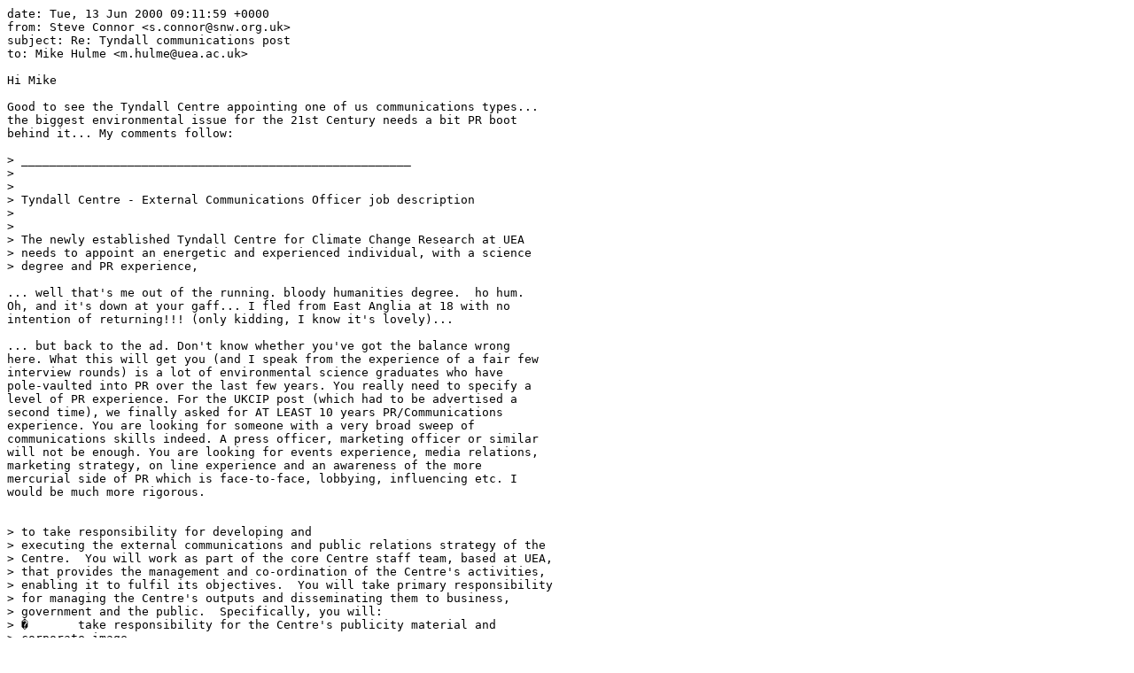

--- FILE ---
content_type: text/plain; charset=utf-8
request_url: https://sealevel.info/FOIA/2011/FOIA/mail/3814.txt
body_size: 2858
content:
date: Tue, 13 Jun 2000 09:11:59 +0000
from: Steve Connor <s.connor@snw.org.uk>
subject: Re: Tyndall communications post
to: Mike Hulme <m.hulme@uea.ac.uk>

Hi Mike

Good to see the Tyndall Centre appointing one of us communications types...
the biggest environmental issue for the 21st Century needs a bit PR boot
behind it... My comments follow:

> _______________________________________________________
> 
> 
> Tyndall Centre - External Communications Officer job description
> 
> 
> The newly established Tyndall Centre for Climate Change Research at UEA
> needs to appoint an energetic and experienced individual, with a science
> degree and PR experience,

... well that's me out of the running. bloody humanities degree.  ho hum.
Oh, and it's down at your gaff... I fled from East Anglia at 18 with no
intention of returning!!! (only kidding, I know it's lovely)...

... but back to the ad. Don't know whether you've got the balance wrong
here. What this will get you (and I speak from the experience of a fair few
interview rounds) is a lot of environmental science graduates who have
pole-vaulted into PR over the last few years. You really need to specify a
level of PR experience. For the UKCIP post (which had to be advertised a
second time), we finally asked for AT LEAST 10 years PR/Communications
experience. You are looking for someone with a very broad sweep of
communications skills indeed. A press officer, marketing officer or similar
will not be enough. You are looking for events experience, media relations,
marketing strategy, on line experience and an awareness of the more
mercurial side of PR which is face-to-face, lobbying, influencing etc. I
would be much more rigorous.


> to take responsibility for developing and
> executing the external communications and public relations strategy of the
> Centre.  You will work as part of the core Centre staff team, based at UEA,
> that provides the management and co-ordination of the Centre's activities,
> enabling it to fulfil its objectives.  You will take primary responsibility
> for managing the Centre's outputs and disseminating them to business,
> government and the public.  Specifically, you will:
> �       take responsibility for the Centre's publicity material and
> corporate image
> �       work with the Training and Web Co-ordinator to oversee the Centre's
> web site
> �       identify Tyndall Centre outputs that require wider dissemination
> and place stories in the press and media
> �       organise Tyndall Centre media seminars
> �       prepare briefing documents on Tyndall Centre outputs
> �       liaise with the Press Offices at UEA, UMIST and the University of
> Southampton
> �       oversee a range of Public Understanding of Science activities.

This is all spot on as far as I can see, though it might be a good idea to
emphasise the more strategic side of the post, if appropriate. One early
task for any communications professional will be to identify your target
audiences (which will be broad and varied) and put together a pro-active,
hard-hitting strategy based upon a thorough understanding of those
audiences. In my experience climate change holds something for most
audiences but the approaches need to be radically different and carefully
segmented.

The Public Understanding of Science element may need explaining a little
further - or perhaps that might help you sort out the wheat from the chaff
at application stage. I know that there are a few PR people in the
not-for-profit sector who have done the Public Understanding Masters and it
seems to be a help. On the person spec it might be helpful to look for
concrete experience in this area. It might also be a good idea to look for
someone who has worked in more controversial areas of scientific debate, as
climate change research is undoubtedly going to throw up some very difficult
information in the years ahead (flood risk, health issues, sequestration,
economic instruments etc). You may need more of a troubleshooter in this
regard.

> The position requires a first class communicator, with excellent written,
> verbal and visual design skills.  Experience of producing high-class
> publicity material and explaining scientific research to a variety of
> audiences is essential.  You must have a strong science background and a
> sound working knowledge of the media is desirable.  You must be capable of
> establishing good working relationships with the various Tyndall Centre
> partner institutes across the country - especially in Manchester and
> Southampton - and with Tyndall Centre project researchers.  You will work
> closely with the Centre's Business Liaison Officer and Training and Web
> Co-ordinator and will receive support from the University's Communications
> Division as appropriate.  You will report to the Centre's Executive
> Director.  The position will involve some travel to other Tyndall Centre
> partner institutions.
> 
> Salary will be on the Academic and Other Related Staff scale, �21,597 to
> �30,065 per annum (under review).  The post is available from 1 October
> 2000 and is for 5 years in the first instance.

... And the salary is about right. I would consider Manager or Director in
the job title (I know it sounds petty but ours is a very, very status-aware
profession!). 

Last word - if this is going into the Guardian then a) you may want a catchy
headline and b) this may be too much copy unless you're going for a quarter
page. If you want it cutting and a headline adding let me know.

Hope that helps Mike. Sarah has sent me the sequestration figures for the
Tourism conference, I'll email them over. On methodology you'll have to
tackle her or Simon as I have no idea what kind of sums they did.

Cheers

Steve


-- 
Steve Connor
Communications Director
Sustainability Northwest
t: +44 161 275 7861
f: +44 161 275 7865
m: 0797 117 1228
e: s.connor@snw.org.uk

'Invention is merely the sudden cessation of stupidity'

'War doesn't determine who is right, war determines who is left'


